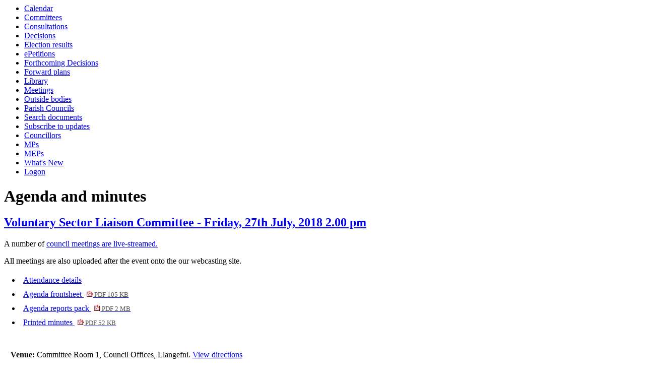

--- FILE ---
content_type: text/html; charset=utf-8
request_url: https://democracy.anglesey.gov.uk/ieListDocuments.aspx?CId=472&MId=3398&Ver=4&LLL=0
body_size: 15105
content:
<html><head>
<meta http-equiv='X-UA-Compatible' content='IE=edge, chrome=1' /><meta name="DC.title"  content="Agenda for Voluntary Sector Liaison Committee on Friday, 27th July, 2018, 2.00 pm"/>
<meta name="DC.description"  content="All published information, including reports, for Agenda for Voluntary Sector Liaison Committee on Friday, 27th July, 2018, 2.00 pm"/>
<meta name="DC.date" scheme="W3CDTF"  content="2018-07-27"/>
<meta name="DC.date.modified" scheme="W3CDTF"  content="2019-11-26"/>
<meta name="DC.date.created" scheme="W3CDTF"  content="2018-05-25"/>
<meta name="DC.subject" scheme="eGMS.IPSV"  content="Government, politics and public administration"/>
<meta name="DC.subject" scheme="eGMS.IPSV"  content="Local government"/>
<meta name="DC.subject" scheme="eGMS.IPSV"  content="Decision making"/>
<meta name="DC.subject" scheme="eGMS.IPSV"  content="Council meetings"/>

<link type="text/css" href="jquery-ui/css/Smoothness/jquery-ui-1.13.2.custom.min.css" rel="stylesheet" /> 
<link type="text/css" href="jquery-ui/Add-ons/mg.jqueryaddons.css" rel="stylesheet" /> 
	<link rel="stylesheet" href="SiteSpecific/ssMgStyles.css" type="text/css" media="all" />
	<link rel="stylesheet" href="SiteSpecific/ssWordStyles.css" type="text/css" media="all" />
	<link rel="stylesheet" href="SiteSpecific/ssmgResponsive.css" type="text/css" media="all" />
<title>Agenda for Voluntary Sector Liaison Committee on Friday, 27th July, 2018, 2.00 pm</title></head><body><ul>
<li><a href="mgCalendarMonthView.aspx?GL=1&amp;bcr=1" title="Link to calendar of meetings">Calendar</a></li>
<li><a href="mgListCommittees.aspx?bcr=1" title="Link to committee structure">Committees</a></li>
<li><a href="mgConsultationListDisplay.aspx?bcr=1" title="Link to list of consultations">Consultations</a></li>
<li><a href="mgDelegatedDecisions.aspx?bcr=1&amp;DM=0&amp;DS=2&amp;K=0&amp;DR=&amp;V=0" title="Link to register of decisions">Decisions</a></li>
<li><a href="mgManageElectionResults.aspx?bcr=1" title="Link to election results">Election results</a></li>
<li><a href="mgEPetitionListDisplay.aspx?bcr=1" title="Link to ePetitions">ePetitions</a></li>
<li><a href="mgDelegatedDecisions.aspx?RP=0&amp;K=0&amp;DM=0&amp;HD=0&amp;DS=1&amp;Next=true&amp;H=0&amp;META=mgforthcomingdecisions&amp;v=0&amp;bcr=1" title="Link to Forthcoming Decisions">Forthcoming Decisions</a></li>
<li><a href="mgPlansHome.aspx?bcr=1" title="Link to Forward Plans">Forward plans</a></li>
<li><a href="ecCatDisplay.aspx?bcr=1&amp;sch=doc" title="Link to documents library">Library</a></li>
<li><a href="ieDocHome.aspx?bcr=1" title="Link to committee meetings">Meetings</a></li>
<li><a href="mgListOutsideBodies.aspx?bcr=1" title="Link to outside bodies">Outside bodies</a></li>
<li><a href="mgParishCouncilDetails.aspx?bcr=1" title="Link to parish councils">Parish Councils</a></li>
<li><a href="ieDocSearch.aspx?bcr=1" title="Link to free text search">Search documents</a></li>
<li><a href="mgRegisterKeywordInterest.aspx?bcr=1" title="Link to subscribe to updates">Subscribe to updates</a></li>
<li><a href="mgMemberIndex.aspx?bcr=1" title="Link to councillors">Councillors</a></li>
<li><a href="mgMemberIndexMP.aspx?bcr=1" title="Link to MPs">MPs</a></li>
<li><a href="mgMemberIndexMEP.aspx?bcr=1" title="Link to MEPs">MEPs</a></li>
<li><a href="mgWhatsNew.aspx?bcr=1" title="Link to what's new">What's New</a></li>
<li><a href="ieLogon.aspx?bcr=1" title="Link to Logon">Logon</a></li></ul><div id="modgov"><div class="mgHeader"><h1  class="mgMainTitleTxt" >Agenda and minutes</h1></div>
			<div class="mgSubTitle" >	
				<h2 class="mgSubTitleTxt"><a  href="mgCommitteeDetails.aspx?ID=472&amp;LLL=0"  title="Link&#32;to&#32;Voluntary&#32;Sector&#32;Liaison&#32;Committee">Voluntary Sector Liaison Committee - Friday, 27th July, 2018 2.00 pm</a></h2>
				</div>
			<p>A number of <a href="https://ynysmon.public-i.tv/core/l/en_GB/portal/home">council meetings are live-streamed.</a></p>
<p>All meetings are also uploaded after the event onto the our webcasting site.</p>
<script type="text/javascript">
	if(window.$ModernGov === undefined)
	{
		Object.defineProperty(window, "$ModernGov", { value: {} });
		Object.defineProperty($ModernGov, "Settings", {value: {} });
		Object.defineProperty($ModernGov, "Translations", {value: {} });
		Object.defineProperty($ModernGov.Settings, "DisableDateTimePickers", { value: false });
Object.defineProperty($ModernGov.Settings, "RequiredLanguage", { value: "0" });

	}
</script>
	<div class="mgLinks" >


<ul  class="mgActionList" >

		<li><a  href="mgMeetingAttendance.aspx?ID=3398&amp;LLL=0"  title="Link&#32;to&#32;attendance&#32;details&#32;for&#32;the&#32;meeting&#32;of&#32;Voluntary&#32;Sector&#32;Liaison&#32;Committee&#32;Friday,&#32;27th&#32;July,&#32;2018&#32;2.00&#32;pm">Attendance details</a></li>
			<li><a  href="documents/g3398/Agenda frontsheet 27th-Jul-2018 14.00 Voluntary Sector Liaison Committee.pdf?T=0&amp;LLL=0"   title="Link&#32;to&#32;agenda&#32;frontsheet&#32;pdf&#32;file">Agenda frontsheet
			<span  class="mgFileSize" ><img src="mgimages/logo-pdf-1.gif" alt="" /> PDF 105 KB</span> </a>
		    
			</li>

				<li><a  href="documents/g3398/Public reports pack 27th-Jul-2018 14.00 Voluntary Sector Liaison Committee.pdf?T=10&amp;LLL=0"   title="Link&#32;to&#32;agenda&#32;reports&#32;&#32;document&#32;pack&#32;pdf&#32;file">Agenda reports pack
			    <span  class="mgFileSize" ><img src="mgimages/logo-pdf-1.gif" alt="" /> PDF 2 MB</span> </a></li>

				<li><a  href="documents/g3398/Printed minutes 27th-Jul-2018 14.00 Voluntary Sector Liaison Committee.pdf?T=1&amp;LLL=0"   title="Link&#32;to&#32;printed&#32;minutes&#32;pdf&#32;file">Printed minutes
<span  class="mgFileSize" ><img src="mgimages/logo-pdf-1.gif" alt="" /> PDF 52 KB</span> </a>  
				</li>

</ul>
</div>
<div class="mgContent" >
						<p><span  class="mgLabel" >Venue: </span>Committee Room 1, Council Offices, Llangefni. <a  href="mgLocationDetails.aspx?RID=2&amp;LLL=0"  title="Link&#32;to&#32;directions&#32;to&#32;Committee&#32;Room&#32;1,&#32;Council&#32;Offices,&#32;Llangefni"> View directions</a></p>
		<p><span  class="mgLabel" >Contact: </span>Shirley Cooke&nbsp; 
		
		</p>
		<table class="mgItemTable"  summary="Table of agenda items" id="mgItemTable">
		<caption  class="mgSectionTitle" >Items</caption>

     <tr>

            <th class="mgHide" abbr="No" scope="col">No.</th>
            <th class="mgHide" abbr="Item" scope="col">Item</th>
    </tr>

		<tr>

			<td  class="mgItemNumberCell" ><p  class="mgAiTitleTxt" ><a name="AI9893" aria-disabled="true"></a>1.</p></td>
				
		<td >			

					<p  class="mgAiTitleTxt" >Chairperson</p>
<div class="mgWordPara"><div class="WordSection1">
<p class="MsoNormal">To elect a Chairperson for the Committee.</p>
</div>
</div> 
		
        </td>
		</tr>
		
		<tr>

			<td  class="mgItemNumberCell" ><p  class="mgAiTitleTxt" ><a name="AI9894" aria-disabled="true"></a>2.</p></td>
				
		<td >			

					<p  class="mgAiTitleTxt" >Vice-Chairperson</p>
<div class="mgWordPara"><div class="WordSection1">
<p class="MsoNormal">To elect a Vice-Chairperson for the
Committee.</p>
</div>
</div> 
		
        </td>
		</tr>
		
		<tr>

			<td  class="mgItemNumberCell" ><p  class="mgAiTitleTxt" ><a name="AI9895" aria-disabled="true"></a>3.</p></td>
				
		<td >			

					<p  class="mgAiTitleTxt" >Declaration of Interest</p>
<div class="mgWordPara"><div class="WordSection1">
<p class="MsoNormal">To receive any declaration of interest from a
Member or Officer in respect of any item of business.</p>
</div>
</div> 
		
        </td>
		</tr>
		
		<tr>

			<td  class="mgItemNumberCell" ><p  class="mgAiTitleTxt" ><a name="AI9892" aria-disabled="true"></a>4.</p></td>
				
		<td >			

		
					<p  class="mgAiTitleTxt" ><a  class="mgAiTitleLnk"   href="documents/s12552/Minutes 9.2.18.pdf?LLL=0"    
					title="Link&#32;to&#32;document&#32;&#39;Minutes&#39;&#32;pdf&#32;file">Minutes <span  class="mgFileSize" ><img height="12" src="mgimages/logo-pdf-1.gif" width="12" alt="pdf icon" /> PDF 219 KB</span> </a></p>
<div class="mgWordPara"><div class="WordSection1">
<p class="MsoNormal">To submit for confirmation, the draft minutes
of the meeting held on 9<sup>th</sup> February, 2018.</p>
</div>
</div> 
		
        </td>
		</tr>
		
		<tr>

			<td  class="mgItemNumberCell" ><p  class="mgAiTitleTxt" ><a name="AI10068" aria-disabled="true"></a>5.</p></td>
				
		<td >			

		
					<p  class="mgAiTitleTxt" ><a  class="mgAiTitleLnk"   href="documents/s12721/Draft Action Plan.pdf?LLL=0"    
					title="Link&#32;to&#32;document&#32;&#39;Draft&#32;Action&#32;Plan&#32;for&#32;the&#32;Voluntary&#32;Sector&#32;Liaison&#32;Committee&#39;&#32;pdf&#32;file">Draft Action Plan for the Voluntary Sector Liaison Committee <span  class="mgFileSize" ><img height="12" src="mgimages/logo-pdf-1.gif" width="12" alt="pdf icon" /> PDF 1 MB</span> </a></p>
<div class="mgWordPara"><div class="WordSection1">
<p class="MsoNormal">To receive an update on the draft Action Plan
for the partnership between Anglesey County Council and the Health
Board (BCUHB).</p>
</div>
</div> 
		
        </td>
		</tr>
		
		<tr>

			<td  class="mgItemNumberCell" ><p  class="mgAiTitleTxt" ><a name="AI10069" aria-disabled="true"></a>6.</p></td>
				
		<td >			

					<p  class="mgAiTitleTxt" >The Council&#39;s Third Sector Group</p>
<div class="mgWordPara"><div class="WordSection1">
<p class="MsoNormal">To receive a verbal update by the Strategic
Transformation and Business Manager.</p>
</div>
</div> 
		
        </td>
		</tr>
		
		<tr>

			<td  class="mgItemNumberCell" ><p  class="mgAiTitleTxt" ><a name="AI10070" aria-disabled="true"></a>7.</p></td>
				
		<td >			

					<p  class="mgAiTitleTxt" >Working in Partnership - Anglesey County Council and Medrwn Mon</p>
<div class="mgWordPara"><div class="WordSection1">
<p class="MsoNormal">To receive a verbal update from the Chief
Officer, Medrwn M<span style=
'q-bidi-font-family:Arial'>&ocirc;</span>n.</p>
</div>
</div> 
		
        </td>
		</tr>
		
		<tr>

			<td  class="mgItemNumberCell" ><p  class="mgAiTitleTxt" ><a name="AI10071" aria-disabled="true"></a>8.</p></td>
				
		<td >			

					<p  class="mgAiTitleTxt" >To Review the Future Role and Function of the Liaison Committee</p>
<div class="mgWordPara"><div class="WordSection1">
<p class="MsoNormal" style=
'mso-layout-grid-align:none;text-autospace:none'>To receive a
verbal report by the <span style=
'q-family:"ArialMT",sans-serif; q-bidi-font-family:ArialMT'>Assistant
Chief Executive (Partnerships, Community and Service
Improvements).</span></p>
</div>
</div> 
		
        </td>
		</tr>
		
		<tr>

			<td  class="mgItemNumberCell" ><p  class="mgAiTitleTxt" ><a name="AI10072" aria-disabled="true"></a>9.</p></td>
				
		<td >			

		
					<p  class="mgAiTitleTxt" ><a  class="mgAiTitleLnk"   href="documents/s12724/The Executives Forward Work Programme.pdf?LLL=0"    
					title="Link&#32;to&#32;document&#32;&#39;The&#32;Executive&#39;s&#32;Forward&#32;Work&#32;Programme&#39;&#32;pdf&#32;file">The Executive&#39;s Forward Work Programme <span  class="mgFileSize" ><img height="12" src="mgimages/logo-pdf-1.gif" width="12" alt="pdf icon" /> PDF 147 KB</span> </a></p>
<div class="mgWordPara"><div class="WordSection1">
<p class="MsoNormal">To submit a report of the Head of Democratic
Services, as presented to the Executive on 16<sup>th</sup> July,
2018.</p>
</div>
</div> 
		
        </td>
		</tr>
		
		<tr>

			<td  class="mgItemNumberCell" ><p  class="mgAiTitleTxt" ><a name="AI10074" aria-disabled="true"></a>10.</p></td>
				
		<td >			

		
					<p  class="mgAiTitleTxt" ><a  class="mgAiTitleLnk"   href="documents/s12740/Terms of Reference for the Committee.pdf?LLL=0"    
					title="Link&#32;to&#32;document&#32;&#39;Terms&#32;of&#32;Reference&#32;for&#32;the&#32;Committee&#39;&#32;pdf&#32;file">Terms of Reference for the Committee <span  class="mgFileSize" ><img height="12" src="mgimages/logo-pdf-1.gif" width="12" alt="pdf icon" /> PDF 157 KB</span> </a></p>
<div class="mgWordPara"><div class="WordSection1">
<p class="MsoNormal">To receive an update from the Chief Officer,
Medrwn M<span style='q-bidi-font-family:Arial'>&ocirc;</span>n.</p>
</div>
</div> 
		
        </td>
		</tr>
		
		<tr>

			<td  class="mgItemNumberCell" ><p  class="mgAiTitleTxt" ><a name="AI10073" aria-disabled="true"></a>11.</p></td>
				
		<td >			

					<p  class="mgAiTitleTxt" >Next Meeting</p>
<div class="mgWordPara"><div class="WordSection1">
<p class="MsoNormal">To note that the next meeting of the Liaison
Committee is scheduled for Friday, 30<sup>th</sup> November, 2018
at the Council Offices, Llangefni.</p>
<p class="MsoNormal">&nbsp;</p>
</div>
</div> 
		
        </td>
		</tr>
		
	</table>
<div class="mgHelpLine" >	
</div>	
</div>
<div class="mgFooter" >		

	<p>&nbsp;</p>

<input type="hidden" value="false" id="hidIsExtLinkNewWindow" name="hidIsExtLinkNewWindow"><!--#79852 remove trailing slash-->


    <script src="edit-doc-activex.js" type="text/javascript"></script>

    <script type="text/javascript" src="jquery-ui/js/jquery-3.5.1.min.js"></script>
    <script type="text/javascript" src="jquery-ui/js/jquery-ui-1.13.2.min.js"></script>

    <script type="text/javascript">
	var mgJQuery = jQuery.noConflict(true);
        var thisFormValidator;
    </script>

    <script type="text/javascript" src="jquery-ui/json/json2.js"></script>
    <script type="text/javascript" src="jquery-ui/Add-ons/mg.jqueryaddons.min.js"></script>
    <script type="text/javascript" src="mgAjaxScripts.js"></script> 
    
	    <script type="text/javascript" src="mgGraphScripts.js"></script> 
          
    <script type="text/javascript">
        function CommonAjaxInit()
        {
            Common_DocumentReady(false, 0);	// FB16622 - Default changed from Mark T's original to 0 thereby disabling it if no value set.
        }

        mgJQuery(document).ready(CommonAjaxInit);

        //FB39842 RBFRS Website - Modern.Gov Councillors Page. JK
        mgJQuery(window).on('load', function ()
        {
            Common_WindowLoad();
        });

    </script>  
</div>
<script type="text/javascript" src='mgStarRatingScripts.js'></script>

	<script type="text/javascript" src="mgMediaPlayer.js"></script>
	<script>
	function StopAllPlayers(data)
	{
		for(var i = 0; i < mediaPlayers.length; ++i)
		{
			// Don't stop the player we've just clicked on.
			if(mediaPlayers[i].ContainerId != data.ContainerId)
			{
				mediaPlayers[i].Stop();	
			}
		}
	}

        mgJQuery("#public_I_toggle").click(function () {
            var _this = mgJQuery(this);
            if (_this.hasClass("opened")) {
                _this.removeClass("opened");
            }
            else {
                _this.addClass("opened");
            }
            mgJQuery("#public_I_webcast").slideToggle("fast");
        });
	</script>
<script>var mediaPlayers = [];</script></div></body></html><!-- modern.gov reverse CMS: undefined -->